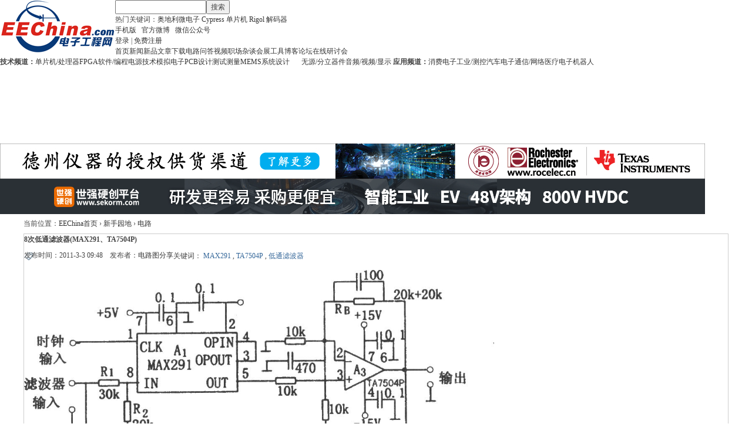

--- FILE ---
content_type: text/html; charset=gbk
request_url: https://www.eechina.com/thread-56777-1-1.html
body_size: 8308
content:
<!DOCTYPE html PUBLIC "-//W3C//DTD XHTML 1.0 Transitional//EN" "http://www.w3.org/TR/xhtml1/DTD/xhtml1-transitional.dtd">
<html xmlns="http://www.w3.org/1999/xhtml">
<head>
<meta http-equiv="Content-Type" content="text/html; charset=gbk" />
<meta http-equiv="X-UA-Compatible" content="IE=EmulateIE1" /><title>8次低通滤波器(MAX291、TA7504P) - 新手园地 - 电子工程网</title>
<link href="https://www.eechina.com/thread-56777-1-1.html" rel="canonical" />    <link rel="alternate" media="only screen and (max-width: 640px)" href="http://m.eechina.com/view.php?id=56777" /><meta name="keywords" content="MAX291,TA7504P,低通滤波器" />
<meta name="description" content="如图所示为8次低通滤波电路。该电路为采用开关电容构成的8次低通滤波电路。改变时钟频率可改变截止频率，并且截止频率为时钟频率的1/100。时钟输入端加 5V电平的方 ... 8次低通滤波器(MAX291、TA7504P) " />
<meta name="MSSmartTagsPreventParsing" content="True" />
<meta http-equiv="MSThemeCompatible" content="Yes" />
<base href="https://www.eechina.com/" /><link rel="stylesheet" type="text/css" href="data/cache/style_1_common.css?rCf" /><link rel="stylesheet" type="text/css" href="data/cache/style_1_forum_viewthread.css?rCf" /><script type="text/javascript">var STYLEID = '1', STATICURL = 'static/', IMGDIR = 'static/image/common', VERHASH = 'rCf', charset = 'gbk', discuz_uid = '0', cookiepre = 'umnN_2132_', cookiedomain = '', cookiepath = '/', showusercard = '1', attackevasive = '0', disallowfloat = 'login|newthread', creditnotice = '1|积分|', defaultstyle = '', REPORTURL = 'aHR0cHM6Ly93d3cuZWVjaGluYS5jb20vdGhyZWFkLTU2Nzc3LTEtMS5odG1s', SITEURL = 'https://www.eechina.com/', JSPATH = 'data/cache/', CSSPATH = 'data/cache/style_', DYNAMICURL = '';</script>
<script src="data/cache/common.js?rCf" type="text/javascript"></script>
<meta name="application-name" content="电子工程网" />
<meta name="msapplication-tooltip" content="电子工程网" />
<script src="data/cache/forum.js?rCf" type="text/javascript"></script>

<link rel="stylesheet" type="text/css" href="/template/default/common/eechina_new.css" />


<!-- 百度统计代码 -->
<script>
var _hmt = _hmt || [];
(function() {
  var hm = document.createElement("script");
  hm.src = "https://hm.baidu.com/hm.js?9d3d6e187d2bb6e66a8e12ceab3c3631";
  var s = document.getElementsByTagName("script")[0]; 
  s.parentNode.insertBefore(hm, s);
})();
</script>

<!-- Google tag (gtag.js) -->
<script src="https://www.googletagmanager.com/gtag/js?id=G-9ND40D7DPC" type="text/javascript"></script>
<script>
  window.dataLayer = window.dataLayer || [];
  function gtag(){dataLayer.push(arguments);}
  gtag('js', new Date());

  gtag('config', 'G-9ND40D7DPC');
</script>

</head>

<body id="nv_forum" class="pg_viewthread" onkeydown="if(event.keyCode==27) return false;">

<div id="header">

<div id="append_parent"></div><div id="ajaxwaitid"></div>
<div class="wrap">

<div class="head-area"><div class="z"><a href="/" title="电子工程网"><img src="/static/image/new/logo_new.gif" alt="电子工程网 EEChina logo" height="90" border="0"></a></div>

<div class="search-area">
<form method="post" action="search.php" target="_blank">
<input type="text" name="keyword" class="z" />
<button type="submit">搜索</button>
</form>
热门关键词：<a href="/keyword/奥地利微电子" target="_blank">奥地利微电子</a>
<a href="/keyword/Cypress" target="_blank">Cypress</a>
<a href="/keyword/单片机" target="_blank">单片机</a>
<a href="/keyword/Rigol" target="_blank">Rigol</a>
<a href="/keyword/解码器" target="_blank">解码器</a>
</div>

<div class="login-area">
<a href="https://m.eechina.com/" title="手机版" class="mobile">手机版</a> &nbsp; 
<a href="http://weibo.com/eechina" class="weibo" target="_blank" >官方微博</a> &nbsp; 
<a href="/contact.php" class="weixin" target="_blank">微信公众号</a>

<br>
<div class="login-reg"><a href="/member.php?mod=logging&amp;action=login">登录</a>&nbsp;|&nbsp;<a href="/member.php?mod=register">免费注册</a></div>
</div>

<div class="bottom"></div>

</div>

</div>

<div class="nav-area">

<div class="wrap">
<div class="sort-nav">
<a href="/">首页</a><a href="/news.php">新闻</a><a href="/product.php">新品</a><a href="/tech.php">文章</a><a href="/download.php">下载</a><a href="/circuit.php">电路</a><a href="/ask.php">问答</a><a href="/video/">视频</a><a href="/career.php">职场</a><a href="/zatan.php">杂谈</a><a href="/event.php">会展</a><a href="/tools/">工具</a><a href="/blog.php">博客</a><a href="/forum.php">论坛</a><a href="/webinar/">在线研讨会</a>
</div>
<div class="channel-nav">
<b>技术频道：</b><a href="/mcu-processor.php">单片机/处理器</a><a href="/fpga.php">FPGA</a><a href="/programming.php">软件/编程</a><a href="/power.php">电源技术</a><a href="/analog.php">模拟电子</a><a href="/pcb.php">PCB设计</a><a href="/test.php">测试测量</a><a href="/mems.php">MEMS</a><a href="/prototype.php" style="margin-right:20px;">系统设计</a><a href="/passive-discrete.php">无源/分立器件</a><a href="/multimedia.php">音频/视频/显示</a>
<b>应用频道：</b><a href="/consumer.php">消费电子</a><a href="/industrial.php">工业/测控</a><a href="/auto.php">汽车电子</a><a href="/communications.php">通信/网络</a><a href="/medical.php">医疗电子</a><a href="/robotics.php">机器人</a>
</div>
<div class="bottom"></div>
</div>

</div>

<div class="wrap">

<div class="adv" style="margin-top:10px;">
<!-- Top 1 -->
<ins data-revive-zoneid="34" data-revive-id="74bab9d641317f1e89bcd0c34deab92c"></ins>
<script src="//adm.eechina.com/www/delivery/asyncjs.php" type="text/javascript"></script>
</div>


<div class="adv">
<!-- Top 2 -->
<ins data-revive-zoneid="35" data-revive-id="74bab9d641317f1e89bcd0c34deab92c"></ins>
<script src="//adm.eechina.com/www/delivery/asyncjs.php" type="text/javascript"></script>
</div>

<div class="adv">
<!-- Top 3 -->
<script type='text/javascript'><!--//<![CDATA[
   var m3_u = (location.protocol=='https:'?'https://adm.eechina.com/www/delivery/ajs.php':'http://adm.eechina.com/www/delivery/ajs.php');
   var m3_r = Math.floor(Math.random()*99999999999);
   if (!document.MAX_used) document.MAX_used = ',';
   document.write ("<scr"+"ipt type='text/javascript' src='"+m3_u);
   document.write ("?zoneid=36");
   document.write ('&amp;cb=' + m3_r);
   if (document.MAX_used != ',') document.write ("&amp;exclude=" + document.MAX_used);
   document.write (document.charset ? '&amp;charset='+document.charset : (document.characterSet ? '&amp;charset='+document.characterSet : ''));
   document.write ("&amp;loc=" + escape(window.location));
   if (document.referrer) document.write ("&amp;referer=" + escape(document.referrer));
   if (document.context) document.write ("&context=" + escape(document.context));
   document.write ("'><\/scr"+"ipt>");
//]]>--></script><noscript><a href='https://adm.eechina.com/www/delivery/ck.php?n=af31cf3f&amp;cb=INSERT_RANDOM_NUMBER_HERE' target='_blank'><img src='https://adm.eechina.com/www/delivery/avw.php?zoneid=36&amp;cb=INSERT_RANDOM_NUMBER_HERE&amp;n=af31cf3f' border='0' alt='' /></a></noscript>
</div>

<div class="adv">
<!-- Top 4 -->
<script type='text/javascript'><!--//<![CDATA[
   var m3_u = (location.protocol=='https:'?'https://adm.eechina.com/www/delivery/ajs.php':'http://adm.eechina.com/www/delivery/ajs.php');
   var m3_r = Math.floor(Math.random()*99999999999);
   if (!document.MAX_used) document.MAX_used = ',';
   document.write ("<scr"+"ipt type='text/javascript' src='"+m3_u);
   document.write ("?zoneid=62");
   document.write ('&amp;cb=' + m3_r);
   if (document.MAX_used != ',') document.write ("&amp;exclude=" + document.MAX_used);
   document.write (document.charset ? '&amp;charset='+document.charset : (document.characterSet ? '&amp;charset='+document.characterSet : ''));
   document.write ("&amp;loc=" + escape(window.location));
   if (document.referrer) document.write ("&amp;referer=" + escape(document.referrer));
   if (document.context) document.write ("&context=" + escape(document.context));
   document.write ("'><\/scr"+"ipt>");
//]]>--></script><noscript><a href='https://adm.eechina.com/www/delivery/ck.php?n=a21071dd&amp;cb=INSERT_RANDOM_NUMBER_HERE' target='_blank'><img src='https://adm.eechina.com/www/delivery/avw.php?zoneid=62&amp;cb=INSERT_RANDOM_NUMBER_HERE&amp;n=a21071dd' border='0' alt='' /></a></noscript>
</div>

<div class="adv">
<!-- Top 5 -->
<script type='text/javascript'><!--//<![CDATA[
   var m3_u = (location.protocol=='https:'?'https://adm.eechina.com/www/delivery/ajs.php':'http://adm.eechina.com/www/delivery/ajs.php');
   var m3_r = Math.floor(Math.random()*99999999999);
   if (!document.MAX_used) document.MAX_used = ',';
   document.write ("<scr"+"ipt type='text/javascript' src='"+m3_u);
   document.write ("?zoneid=63");
   document.write ('&amp;cb=' + m3_r);
   if (document.MAX_used != ',') document.write ("&amp;exclude=" + document.MAX_used);
   document.write (document.charset ? '&amp;charset='+document.charset : (document.characterSet ? '&amp;charset='+document.characterSet : ''));
   document.write ("&amp;loc=" + escape(window.location));
   if (document.referrer) document.write ("&amp;referer=" + escape(document.referrer));
   if (document.context) document.write ("&context=" + escape(document.context));
   document.write ("'><\/scr"+"ipt>");
//]]>--></script><noscript><a href='https://adm.eechina.com/www/delivery/ck.php?n=a305605c&amp;cb=INSERT_RANDOM_NUMBER_HERE' target='_blank'><img src='https://adm.eechina.com/www/delivery/avw.php?zoneid=63&amp;cb=INSERT_RANDOM_NUMBER_HERE&amp;n=a305605c' border='0' alt='' /></a></noscript>
</div>

</div>


</div>

<div id="wp" class="wp"><script type="text/javascript">var fid = parseInt('30'), tid = parseInt('56777');</script>
<form method="post" autocomplete="off" name="modactions" id="modactions">
<input type="hidden" name="formhash" value="887b636a" />
<input type="hidden" name="optgroup" />
<input type="hidden" name="operation" />
<input type="hidden" name="listextra" value="page%3D1" />
</form>

<script src="data/cache/forum_viewthread.js?rCf" type="text/javascript"></script>
<script type="text/javascript">zoomstatus = parseInt(1);var imagemaxwidth = '800';var aimgcount = new Array();</script>

<div id="pt" class="bm cl">
<div id="breadcrumb">当前位置：<a href="/">EEChina首页</a> <em>&rsaquo;</em> <a href="forum-30-1.html">新手园地</a> <em>&rsaquo;</em> <a href="circuit-30-1.html">电路</a> </div>
</div>

<div class="content_left">

<div class="bm vw pl" id="article-content">
<div><h1 id="article_title">8次低通滤波器(MAX291、TA7504P)</h1></div>

<div id="article-info">
    <div class="z" style="line-height:36px;">
发布时间：2011-3-3 09:48 &nbsp;&nbsp; 
发布者：<a href="https://www.eechina.com/space-uid-29468.html">电路图分享</a>
</div>

<div class="bottom"></div>
</div>

<div class="ptg mtm xs1" id="article_keywords">关键词：
    <a title="MAX291" href="tag-MAX291.html" target="_blank">MAX291</a>    , <a title="TA7504P" href="tag-TA7504P.html" target="_blank">TA7504P</a>    , <a title="低通滤波器" href="tag-低通滤波器.html" target="_blank">低通滤波器</a></div>

<div class="d"><div class="pcb">
 
<div class="t_fsz">
<table cellspacing="0" cellpadding="0"><tr><td class="portal_content" id="postmessage_183264">
<img id="aimg_WS517" onclick="zoom(this, this.src, 0, 0, 0)" class="zoom" src="http://www.eechina.com/image/circuit/20110303093201106.jpg" onmouseover="img_onmouseoverfunc(this)" lazyloadthumb="1" border="0" alt="" /><br />
<br />
<br />
<br />
如图所示为8次低通滤波<a href="http://www.eechina.com/keyword/电路" target="_blank" class="relatedlink">电路</a>。该电路为采用开关<a href="http://www.eechina.com/keyword/电容" target="_blank" class="relatedlink">电容</a>构成的8次低通滤波电路。改变时钟频率可改变截止频率，并且截止频率为时钟频率的1/100。时钟输入端加 5V电平的方波信号，在A1的输入(IN)与输出(OUT)端之间可以获得低通<a href="http://www.eechina.com/keyword/滤波器" target="_blank" class="relatedlink">滤波器</a>的特性。由于输入衰减器与输出<a href="http://www.eechina.com/keyword/放大器" target="_blank" class="relatedlink">放大器</a>的作用，输入输出信号电平可以达到±10V。当电源<a href="http://www.eechina.com/keyword/电压" target="_blank" class="relatedlink">电压</a>为 5V，输入电压峰峰值为9V以上时，为使失真不急剧增大，在电路输入信号端接入R1和R2组成的衰减器。输入电压为0V时，输出端产生的漂移电压最大可达0.4V，为此用A2检测输入输出之间的直流电压差，并加到A3同相输入端。从而抵消漂移电压。A3用于平滑A1输出阶梯状波形，增强其效果。为了进一步降低输出时钟脉冲，可以使用A1中的运放构成滤波器。</td></tr></table>


</div>
<div id="comment_183264" class="cm">
</div>

<div id="post_rate_div_183264"></div>
</div>
</div>		

<script type="text/javascript" reload="1">
aimgcount[183264] = ['WS517'];
attachimggroup(183264);
var aimgfid = 0;
</script>

</div>


<div class="quote_print">
本文地址：<a href="https://www.eechina.com/thread-56777-1-1.html">https://www.eechina.com/thread-56777-1-1.html</a> &nbsp;&nbsp;&nbsp; <a href="javascript:window.print();">【打印本页】</a>
<br><br>
本站部分文章为转载或网友发布，目的在于传递和分享信息，并不代表本网赞同其观点和对其真实性负责；文章版权归原作者及原出处所有，如涉及作品内容、版权和其它问题，我们将根据著作权人的要求，第一时间更正或删除。
</div>

<div id="relatedarticle"><h2>相关文章</h2>
<div class="block_content">
<ul class="recommend_article"><li><a href="thread-896516-1-1.html" target="_blank" title="成都恒利泰：一颗LTCC低通滤波器的中国芯逆袭">成都恒利泰：一颗LTCC低通滤波器的中国芯逆袭</a></li>
<li><a href="thread-819783-1-1.html" target="_blank" title="如何组合使用低通滤波器和ADC驱动器获取20 V p-p信号">如何组合使用低通滤波器和ADC驱动器获取20 V p-p信号</a></li>
<li><a href="thread-158277-1-1.html" target="_blank" title="基于EFM32TG840的便携式心率计的设计方案">基于EFM32TG840的便携式心率计的设计方案</a></li>
<li><a href="thread-158220-1-1.html" target="_blank" title="一种新型的宽阻带共面带状线低通滤波器">一种新型的宽阻带共面带状线低通滤波器</a></li>
<li><a href="thread-158215-1-1.html" target="_blank" title="基于谐波混频的微波低相噪锁相设计">基于谐波混频的微波低相噪锁相设计</a></li>
<li><a href="thread-158117-1-1.html" target="_blank" title="利用数字电位器实现数控低通滤波器">利用数字电位器实现数控低通滤波器</a></li>
<li><a href="thread-158115-1-1.html" target="_blank" title="可变带宽OTA—C连续时间低通滤波器设计">可变带宽OTA—C连续时间低通滤波器设计</a></li>
<li><a href="thread-158113-1-1.html" target="_blank" title="小型化LTCC低通滤波器设计与制造工艺研究">小型化LTCC低通滤波器设计与制造工艺研究</a></li>
<li><a href="thread-158112-1-1.html" target="_blank" title="一种新型的CMRC宽带低通滤波器">一种新型的CMRC宽带低通滤波器</a></li>
<li><a href="thread-158111-1-1.html" target="_blank" title="具有宽杂波抑制特性的U型DGS低通滤波器">具有宽杂波抑制特性的U型DGS低通滤波器</a></li>
<div class="bottom"></div>
</ul>
</div>
</div>

<div class="vw pl" id="comment">

<div id="comments"><h2><a name="comment">网友评论</a></h2></div>

<div class="bm_c" style="padding-top:0; padding-bottom:0;"><div id="postlistreply" class="xld xlda"><div id="post_new" class="viewthread_table" style="display: none"></div></div>
</div>

<div class="bm_c">

<script type="text/javascript">
var postminchars = parseInt('2');
var postmaxchars = parseInt('20000');
var disablepostctrl = parseInt('0');
</script>

<div id="f_pst" class="pl">
<form method="post" autocomplete="off" id="fastpostform" action="forum.php?mod=post&amp;action=reply&amp;fid=30&amp;tid=56777&amp;extra=page%3D1&amp;replysubmit=yes&amp;infloat=yes&amp;handlekey=fastpost&amp;from=portal" onSubmit="return fastpostvalidate(this)">

<span id="fastpostreturn"></span>


<div class="cl">
<div id="fastposteditor">
<div class="tedt mtn">
<div class="bar">
<span class="y">
<a href="https://www.eechina.com/forum.php?mod=post&amp;action=reply&amp;fid=30&amp;tid=56777&amp;from=portal" onclick="return switchAdvanceMode(this.href)">高级模式</a>
</span><script src="data/cache/seditor.js?rCf" type="text/javascript"></script>
<div class="fpd">
<a href="javascript:;" title="文字加粗" class="fbld">B</a>
<a href="javascript:;" title="设置文字颜色" class="fclr" id="fastpostforecolor">Color</a>
<a id="fastpostimg" href="javascript:;" title="图片" class="fmg">Image</a>
<a id="fastposturl" href="javascript:;" title="添加链接" class="flnk">Link</a>
<a id="fastpostquote" href="javascript:;" title="引用" class="fqt">Quote</a>
<a id="fastpostcode" href="javascript:;" title="代码" class="fcd">Code</a>
<a href="javascript:;" class="fsml" id="fastpostsml">Smilies</a>
</div></div>
<div class="area">
<div class="pt hm">
您需要登录后才可以发表评论 <a href="member.php?mod=logging&amp;action=login" onclick="showWindow('login', this.href)" class="xi2">登录</a> | <a href="member.php?mod=register" class="xi2">立即注册</a>
</div>
</div>
</div>
</div>
</div>
<div id="seccheck_fastpost">
</div>


<input type="hidden" name="formhash" value="887b636a" />
<input type="hidden" name="usesig" value="" />
<input type="hidden" name="subject" value="  " />
<p class="ptm pnpost">
<button type="button" onclick="showWindow('login', 'member.php?mod=logging&action=login&guestmessage=yes')" name="replysubmit" id="fastpostsubmit" class="pn pnc vm" value="replysubmit" tabindex="5"><strong>发表评论</strong></button>
</p>
</form>
</div>

</div>

</div>

</div>

<div class="content_right" id="content_right">

<div id="right_pf"><div class="adv">
<!-- side1 -->
<script type='text/javascript'><!--//<![CDATA[
   var m3_u = (location.protocol=='https:'?'https://adm.eechina.com/www/delivery/ajs.php':'http://adm.eechina.com/www/delivery/ajs.php');
   var m3_r = Math.floor(Math.random()*99999999999);
   if (!document.MAX_used) document.MAX_used = ',';
   document.write ("<scr"+"ipt type='text/javascript' src='"+m3_u);
   document.write ("?zoneid=38");
   document.write ('&amp;cb=' + m3_r);
   if (document.MAX_used != ',') document.write ("&amp;exclude=" + document.MAX_used);
   document.write (document.charset ? '&amp;charset='+document.charset : (document.characterSet ? '&amp;charset='+document.characterSet : ''));
   document.write ("&amp;loc=" + escape(window.location));
   if (document.referrer) document.write ("&amp;referer=" + escape(document.referrer));
   if (document.context) document.write ("&context=" + escape(document.context));
   document.write ("'><\/scr"+"ipt>");
//]]>--></script><noscript><a href='https://adm.eechina.com/www/delivery/ck.php?n=aa75929e&amp;cb=INSERT_RANDOM_NUMBER_HERE' target='_blank'><img src='https://adm.eechina.com/www/delivery/avw.php?zoneid=38&amp;cb=INSERT_RANDOM_NUMBER_HERE&amp;n=aa75929e' border='0' alt='' /></a></noscript>
</div>

<div class="adv-textlink">
<!-- textlink 1 -->
<script type='text/javascript'><!--//<![CDATA[
   var m3_u = (location.protocol=='https:'?'https://adm.eechina.com/www/delivery/ajs.php':'http://adm.eechina.com/www/delivery/ajs.php');
   var m3_r = Math.floor(Math.random()*99999999999);
   if (!document.MAX_used) document.MAX_used = ',';
   document.write ("<scr"+"ipt type='text/javascript' src='"+m3_u);
   document.write ("?zoneid=47");
   document.write ('&amp;cb=' + m3_r);
   if (document.MAX_used != ',') document.write ("&amp;exclude=" + document.MAX_used);
   document.write (document.charset ? '&amp;charset='+document.charset : (document.characterSet ? '&amp;charset='+document.characterSet : ''));
   document.write ("&amp;loc=" + escape(window.location));
   if (document.referrer) document.write ("&amp;referer=" + escape(document.referrer));
   if (document.context) document.write ("&context=" + escape(document.context));
   document.write ("'><\/scr"+"ipt>");
//]]>--></script>
</div>

<div class="adv-textlink">
<!-- textlink 2 -->
<script type='text/javascript'><!--//<![CDATA[
   var m3_u = (location.protocol=='https:'?'https://adm.eechina.com/www/delivery/ajs.php':'http://adm.eechina.com/www/delivery/ajs.php');
   var m3_r = Math.floor(Math.random()*99999999999);
   if (!document.MAX_used) document.MAX_used = ',';
   document.write ("<scr"+"ipt type='text/javascript' src='"+m3_u);
   document.write ("?zoneid=48");
   document.write ('&amp;cb=' + m3_r);
   if (document.MAX_used != ',') document.write ("&amp;exclude=" + document.MAX_used);
   document.write (document.charset ? '&amp;charset='+document.charset : (document.characterSet ? '&amp;charset='+document.characterSet : ''));
   document.write ("&amp;loc=" + escape(window.location));
   if (document.referrer) document.write ("&amp;referer=" + escape(document.referrer));
   if (document.context) document.write ("&context=" + escape(document.context));
   document.write ("'><\/scr"+"ipt>");
//]]>--></script>
</div>

<div class="adv-textlink">
<!-- textlink 3 -->
<script type='text/javascript'><!--//<![CDATA[
   var m3_u = (location.protocol=='https:'?'https://adm.eechina.com/www/delivery/ajs.php':'http://adm.eechina.com/www/delivery/ajs.php');
   var m3_r = Math.floor(Math.random()*99999999999);
   if (!document.MAX_used) document.MAX_used = ',';
   document.write ("<scr"+"ipt type='text/javascript' src='"+m3_u);
   document.write ("?zoneid=49");
   document.write ('&amp;cb=' + m3_r);
   if (document.MAX_used != ',') document.write ("&amp;exclude=" + document.MAX_used);
   document.write (document.charset ? '&amp;charset='+document.charset : (document.characterSet ? '&amp;charset='+document.characterSet : ''));
   document.write ("&amp;loc=" + escape(window.location));
   if (document.referrer) document.write ("&amp;referer=" + escape(document.referrer));
   if (document.context) document.write ("&context=" + escape(document.context));
   document.write ("'><\/scr"+"ipt>");
//]]>--></script>
</div>

<div class="adv-textlink">
<!-- textlink 4 -->
<script type='text/javascript'><!--//<![CDATA[
   var m3_u = (location.protocol=='https:'?'https://adm.eechina.com/www/delivery/ajs.php':'http://adm.eechina.com/www/delivery/ajs.php');
   var m3_r = Math.floor(Math.random()*99999999999);
   if (!document.MAX_used) document.MAX_used = ',';
   document.write ("<scr"+"ipt type='text/javascript' src='"+m3_u);
   document.write ("?zoneid=61");
   document.write ('&amp;cb=' + m3_r);
   if (document.MAX_used != ',') document.write ("&amp;exclude=" + document.MAX_used);
   document.write (document.charset ? '&amp;charset='+document.charset : (document.characterSet ? '&amp;charset='+document.characterSet : ''));
   document.write ("&amp;loc=" + escape(window.location));
   if (document.referrer) document.write ("&amp;referer=" + escape(document.referrer));
   if (document.context) document.write ("&context=" + escape(document.context));
   document.write ("'><\/scr"+"ipt>");
//]]>--></script>
</div>

<div class="adv-textlink">
<!-- textlink 5 -->
<script type='text/javascript'><!--//<![CDATA[
   var m3_u = (location.protocol=='https:'?'https://adm.eechina.com/www/delivery/ajs.php':'http://adm.eechina.com/www/delivery/ajs.php');
   var m3_r = Math.floor(Math.random()*99999999999);
   if (!document.MAX_used) document.MAX_used = ',';
   document.write ("<scr"+"ipt type='text/javascript' src='"+m3_u);
   document.write ("?zoneid=67");
   document.write ('&amp;cb=' + m3_r);
   if (document.MAX_used != ',') document.write ("&amp;exclude=" + document.MAX_used);
   document.write (document.charset ? '&amp;charset='+document.charset : (document.characterSet ? '&amp;charset='+document.characterSet : ''));
   document.write ("&amp;loc=" + escape(window.location));
   if (document.referrer) document.write ("&amp;referer=" + escape(document.referrer));
   if (document.context) document.write ("&context=" + escape(document.context));
   document.write ("'><\/scr"+"ipt>");
//]]>--></script>
</div>

<div class="adv-textlink">
<a href="https://www.eechina.com/Mouser/video-quiz.php" target="_blank" style="color:red; font-weight:bold; font-size:14px;">贸泽电子有奖问答视频，答对领10元微信红包</a>
</div>




<div class="block_tag"><h2>厂商推荐</h2></div><div class="block_content" style="margin-bottom:10px;">
<ul class="minisite-recommend">
<!-- <div class="minisite-logo"><a href="/video/microchip/" target="_blank"><img src="/static/image/new/Microchip_logo.jpg" border="0"></a></div> -->
<li><a href="/video/microchip/" target="_blank" class="manufacturer"><b>Microchip视频专区</b></a></li><li><a href="/thread-898616-1-1.html" target="_blank">基于PCIe&#174;和ASA-ML技术的车载HPC方案</a></li>
<li><a href="/thread-898611-1-1.html" target="_blank">基于10兆以太网的无MCU车内架构</a></li>
<li><a href="/thread-898620-1-1.html" target="_blank">OCP-SPDM解决方案</a></li>
<li><a href="/thread-898613-1-1.html" target="_blank">车载辐射加热中的电容式人体检测</a></li>
<!-- <div class="minisite-logo"><a href="/Mouser/" target="_blank"><img src="/static/image/new/Mouser_logo.jpg" border="0"></a></div> -->
<li><a href="/Mouser/" target="_blank" class="manufacturer"><b>贸泽电子(Mouser)专区</b></a></li>
<li>
<!-- Mouser textlink 1 -->
<script type='text/javascript'><!--//<![CDATA[
   var m3_u = (location.protocol=='https:'?'https://adm.eechina.com/www/delivery/ajs.php':'http://adm.eechina.com/www/delivery/ajs.php');
   var m3_r = Math.floor(Math.random()*99999999999);
   if (!document.MAX_used) document.MAX_used = ',';
   document.write ("<scr"+"ipt type='text/javascript' src='"+m3_u);
   document.write ("?zoneid=43");
   document.write ('&amp;cb=' + m3_r);
   if (document.MAX_used != ',') document.write ("&amp;exclude=" + document.MAX_used);
   document.write (document.charset ? '&amp;charset='+document.charset : (document.characterSet ? '&amp;charset='+document.characterSet : ''));
   document.write ("&amp;loc=" + escape(window.location));
   if (document.referrer) document.write ("&amp;referer=" + escape(document.referrer));
   if (document.context) document.write ("&context=" + escape(document.context));
   document.write ("'><\/scr"+"ipt>");
//]]>--></script>
</li>
<li>
<!-- Mouser textlink 2 -->
<script type='text/javascript'><!--//<![CDATA[
   var m3_u = (location.protocol=='https:'?'https://adm.eechina.com/www/delivery/ajs.php':'http://adm.eechina.com/www/delivery/ajs.php');
   var m3_r = Math.floor(Math.random()*99999999999);
   if (!document.MAX_used) document.MAX_used = ',';
   document.write ("<scr"+"ipt type='text/javascript' src='"+m3_u);
   document.write ("?zoneid=44");
   document.write ('&amp;cb=' + m3_r);
   if (document.MAX_used != ',') document.write ("&amp;exclude=" + document.MAX_used);
   document.write (document.charset ? '&amp;charset='+document.charset : (document.characterSet ? '&amp;charset='+document.characterSet : ''));
   document.write ("&amp;loc=" + escape(window.location));
   if (document.referrer) document.write ("&amp;referer=" + escape(document.referrer));
   if (document.context) document.write ("&context=" + escape(document.context));
   document.write ("'><\/scr"+"ipt>");
//]]>--></script>
</li>
<li>
<!-- Mouser textlink 3 -->
<script type='text/javascript'><!--//<![CDATA[
   var m3_u = (location.protocol=='https:'?'https://adm.eechina.com/www/delivery/ajs.php':'http://adm.eechina.com/www/delivery/ajs.php');
   var m3_r = Math.floor(Math.random()*99999999999);
   if (!document.MAX_used) document.MAX_used = ',';
   document.write ("<scr"+"ipt type='text/javascript' src='"+m3_u);
   document.write ("?zoneid=45");
   document.write ('&amp;cb=' + m3_r);
   if (document.MAX_used != ',') document.write ("&amp;exclude=" + document.MAX_used);
   document.write (document.charset ? '&amp;charset='+document.charset : (document.characterSet ? '&amp;charset='+document.characterSet : ''));
   document.write ("&amp;loc=" + escape(window.location));
   if (document.referrer) document.write ("&amp;referer=" + escape(document.referrer));
   if (document.context) document.write ("&context=" + escape(document.context));
   document.write ("'><\/scr"+"ipt>");
//]]>--></script>
</li>
<li>
<!-- Mouser textlink 4 -->
<script type='text/javascript'><!--//<![CDATA[
   var m3_u = (location.protocol=='https:'?'https://adm.eechina.com/www/delivery/ajs.php':'http://adm.eechina.com/www/delivery/ajs.php');
   var m3_r = Math.floor(Math.random()*99999999999);
   if (!document.MAX_used) document.MAX_used = ',';
   document.write ("<scr"+"ipt type='text/javascript' src='"+m3_u);
   document.write ("?zoneid=46");
   document.write ('&amp;cb=' + m3_r);
   if (document.MAX_used != ',') document.write ("&amp;exclude=" + document.MAX_used);
   document.write (document.charset ? '&amp;charset='+document.charset : (document.characterSet ? '&amp;charset='+document.characterSet : ''));
   document.write ("&amp;loc=" + escape(window.location));
   if (document.referrer) document.write ("&amp;referer=" + escape(document.referrer));
   if (document.context) document.write ("&context=" + escape(document.context));
   document.write ("'><\/scr"+"ipt>");
//]]>--></script>
</li>
</ul>
</div>
<div class="adv">
<!-- boombox -->
<ins data-revive-zoneid="37" data-revive-id="74bab9d641317f1e89bcd0c34deab92c"></ins>
<script src="//adm.eechina.com/www/delivery/asyncjs.php" type="text/javascript"></script>
</div>
<div class="adv">
<!-- Revive Adserver Javascript - Generated with Revive Adserver v5.5.2 -->
<script type='text/javascript'><!--//<![CDATA[
   var m3_u = (location.protocol=='https:'?'https://adm.eechina.com/www/delivery/ajs.php':'http://adm.eechina.com/www/delivery/ajs.php');
   var m3_r = Math.floor(Math.random()*99999999999);
   if (!document.MAX_used) document.MAX_used = ',';
   document.write ("<scr"+"ipt type='text/javascript' src='"+m3_u);
   document.write ("?zoneid=40");
   document.write ('&amp;cb=' + m3_r);
   if (document.MAX_used != ',') document.write ("&amp;exclude=" + document.MAX_used);
   document.write (document.charset ? '&amp;charset='+document.charset : (document.characterSet ? '&amp;charset='+document.characterSet : ''));
   document.write ("&amp;loc=" + escape(window.location));
   if (document.referrer) document.write ("&amp;referer=" + escape(document.referrer));
   if (document.context) document.write ("&context=" + escape(document.context));
   document.write ("'><\/scr"+"ipt>");
//]]>--></script><noscript><a href='https://adm.eechina.com/www/delivery/ck.php?n=a3ccf10e&amp;cb=INSERT_RANDOM_NUMBER_HERE' target='_blank'><img src='https://adm.eechina.com/www/delivery/avw.php?zoneid=40&amp;cb=INSERT_RANDOM_NUMBER_HERE&amp;n=a3ccf10e' border='0' alt='' /></a></noscript>
</div></div>	

<script type="text/javascript">
window.onscroll=function()
{   
    if (document.documentElement.scrollTop > document.getElementById("content_right").scrollHeight)   
{   document.getElementById("right_pf").className = "side_fixed";    }
if(document.documentElement.scrollTop < document.getElementById("content_right").scrollHeight+document.getElementById("right_pf").clientHeight) 
{   document.getElementById("right_pf").className = "";    }   
}	
</script>

<div class="block_tag"><h2>相关在线工具</h2></div>
<div class="block_content">
<ul><li><a href="https://www.eechina.com/tools/operational_amplifier_low_pass_filter.html" target="_blank" title="运算放大器低通滤波器计算器">运算放大器低通滤波器计算器</a></li>
<li><a href="https://www.eechina.com/tools/chebyshev_pi_lc_low_pass_filter.html" target="_blank" title="切比雪夫Pi LC低通滤波器计算器">切比雪夫Pi LC低通滤波器计算器</a></li>
<li><a href="https://www.eechina.com/tools/butterworth_pi_lc_low_pass_filter.html" target="_blank" title="巴特沃斯Pi LC低通滤波器计算器">巴特沃斯Pi LC低通滤波器计算器</a></li>
</ul>
</div>
<div class="block_tag"><h2>相关视频</h2></div>
<div class="videolist" style="border:none;">
<ul><li>
<div class="videothumb">
<a href="thread-123809-1-1.html" target="_blank"><img src="/video/thumb/onsemi/103.jpg" alt="汽车LED照明：创建低通滤波器视频"></a>
</div>
<div class="videoinfo">
<div class="videosubject2"><a href="thread-123809-1-1.html" target="_blank" title="汽车LED照明：创建低通滤波器视频">汽车LED照明：创建低通滤波器</a></div>
<div class="videoview">15384</div>
</div>
<div class="bottom"></div>
</li>
<li>
<div class="videothumb">
<a href="thread-123049-1-1.html" target="_blank"><img src="/video/thumb/tektronix/46.jpg" alt="AFG2000系列低通滤波器频响实验视频"></a>
</div>
<div class="videoinfo">
<div class="videosubject2"><a href="thread-123049-1-1.html" target="_blank" title="AFG2000系列低通滤波器频响实验视频">AFG2000系列低通滤波器频响实验</a></div>
<div class="videoview">11233</div>
</div>
<div class="bottom"></div>
</li>
</ul>
</div>

</div>

<div class="bottom"></div>

</div>

<div class="ft">
<div id="ft" class="wp cl">

<div class="copyright2">
<a href="/aboutus.php">关于我们</a> &nbsp;-&nbsp; <a href="/service.php">服务条款</a> &nbsp;-&nbsp; <a href="/thread-4141-1-1.html">使用指南</a> &nbsp;-&nbsp; <a href="/websitemap.php">站点地图</a> &nbsp;-&nbsp; <a href="/friendlink.php">友情链接</a> &nbsp;-&nbsp; <a href="/contact.php">联系我们</a>
<br>
<a href="/">电子工程网</a> &copy; 版权所有 &nbsp; <a href="https://beian.miit.gov.cn" target="_blank">京ICP备16069177号</a> | 京公网安备11010502021702
</div></div>
</div>
	

<div id="scrolltop">
<span><a href="https://www.eechina.com/forum.php?mod=post&amp;action=reply&amp;fid=30&amp;tid=56777&amp;extra=page%3D1&amp;page=1&amp;from=portal" onclick="showWindow('reply', this.href)" class="replyfast" title="快速回复"><b>快速回复</b></a></span>
<span hidefocus="true"><a title="返回顶部" onclick="window.scrollTo('0','0')" class="scrolltopa" ><b>返回顶部</b></a></span>
<span>
<a href="https://www.eechina.com/forum-30-1.html" hidefocus="true" class="returnlist" title="返回列表"><b>返回列表</b></a>
</span>
</div>
<script type="text/javascript">_attachEvent(window, 'scroll', function () { showTopLink(); });checkBlind();</script>
</body>
</html>


--- FILE ---
content_type: text/javascript; charset=GBK
request_url: https://adm.eechina.com/www/delivery/ajs.php?zoneid=40&cb=96713526207&charset=GBK&loc=https%3A//www.eechina.com/thread-56777-1-1.html
body_size: 470
content:
var OX_82a003b2 = '';
OX_82a003b2 += "<"+"a href=\'https://adm.eechina.com/www/delivery/cl.php?bannerid=29&amp;zoneid=40&amp;sig=6f7693cb2447fc40759787af3c6eea6aa9a37d97f6b4d189c116d5289ca79848&amp;dest=https%3A%2F%2Fwww.eechina.com%2Fforum-132-1.html\' target=\'_blank\' rel=\'noopener nofollow\'><"+"img src=\'https://adm.eechina.com/www/images/a170446ad765c1e5d87a72e1a2697d42.jpg\' width=\'300\' height=\'60\' alt=\'\' title=\'\' border=\'0\' /><"+"/a><"+"div id=\'beacon_99487e273f\' style=\'position: absolute; left: 0px; top: 0px; visibility: hidden;\'><"+"img src=\'https://adm.eechina.com/www/delivery/lg.php?bannerid=29&amp;campaignid=29&amp;zoneid=40&amp;loc=https%3A%2F%2Fwww.eechina.com%2Fthread-56777-1-1.html&amp;cb=99487e273f\' width=\'0\' height=\'0\' alt=\'\' style=\'width: 0px; height: 0px;\' /><"+"/div>\n";
document.write(OX_82a003b2);


--- FILE ---
content_type: text/javascript; charset=GBK
request_url: https://adm.eechina.com/www/delivery/ajs.php?zoneid=63&cb=51494336417&charset=GBK&loc=https%3A//www.eechina.com/thread-56777-1-1.html
body_size: 294
content:
var OX_3ccfddf5 = '';
OX_3ccfddf5 += "<"+"div id=\'beacon_cce9856c0c\' style=\'position: absolute; left: 0px; top: 0px; visibility: hidden;\'><"+"img src=\'https://adm.eechina.com/www/delivery/lg.php?bannerid=0&amp;campaignid=0&amp;zoneid=63&amp;loc=https%3A%2F%2Fwww.eechina.com%2Fthread-56777-1-1.html&amp;cb=cce9856c0c\' width=\'0\' height=\'0\' alt=\'\' style=\'width: 0px; height: 0px;\' /><"+"/div>\n";
document.write(OX_3ccfddf5);


--- FILE ---
content_type: text/javascript; charset=GBK
request_url: https://adm.eechina.com/www/delivery/ajs.php?zoneid=46&cb=50289108856&charset=GBK&loc=https%3A//www.eechina.com/thread-56777-1-1.html
body_size: 823
content:
var OX_3fa81129 = '';
OX_3fa81129 += "<"+"a href=\'https://adm.eechina.com/www/delivery/cl.php?bannerid=363&amp;zoneid=46&amp;sig=6214435790efe28826a07ac1ce437202e7c9751a3a272c709aa53a7dda07815d&amp;dest=https%3A%2F%2Fad.doubleclick.net%2Fddm%2Ftrackclk%2FN30602.2039906EECHINA.COM%2FB22200399.436631406%3Bdc_trk_aid%3D629191499%3Bdc_trk_cid%3D246717650%3Bdc_lat%3D%3Bdc_rdid%3D%3Btag_for_child_directed_treatment%3D%3Btfua%3D%3Bgdpr%3D%24%7BGDPR%7D%3Bgdpr_consent%3D%24%7BGDPR_CONSENT_755%7D%3Bltd%3D%3Bdc_tdv%3D1\' target=\'_blank\' rel=\'noopener nofollow\'><"+"font style=\"font-size:14px; color:#333;\">贸泽电子助您应对供应链中断<"+"/font><"+"/a><"+"div id=\'beacon_94a736f96b\' style=\'position: absolute; left: 0px; top: 0px; visibility: hidden;\'><"+"img src=\'https://adm.eechina.com/www/delivery/lg.php?bannerid=363&amp;campaignid=35&amp;zoneid=46&amp;loc=https%3A%2F%2Fwww.eechina.com%2Fthread-56777-1-1.html&amp;cb=94a736f96b\' width=\'0\' height=\'0\' alt=\'\' style=\'width: 0px; height: 0px;\' /><"+"/div><"+"SCRIPT language=\'JavaScript1.1\' SRC=\"https://ad.doubleclick.net/ddm/trackimpj/N30602.2039906EECHINA.COM/B22200399.436631406;dc_trk_aid=629191499;dc_trk_cid=246717650;ord=[timestamp];dc_lat=;dc_rdid=;tag_for_child_directed_treatment=;tfua=;gdpr=${GDPR};gdpr_consent=${GDPR_CONSENT_755};ltd=;dc_tdv=1?\" attributionsrc ><"+"/SCRIPT>\n";
document.write(OX_3fa81129);


--- FILE ---
content_type: text/javascript; charset=GBK
request_url: https://adm.eechina.com/www/delivery/ajs.php?zoneid=48&cb=83324726249&charset=GBK&loc=https%3A//www.eechina.com/thread-56777-1-1.html
body_size: 598
content:
var OX_372c1ae2 = '';
OX_372c1ae2 += "<"+"a href=\'https://adm.eechina.com/www/delivery/cl.php?bannerid=359&amp;zoneid=48&amp;sig=617184aad8d58a97c5778708ecb2c877a0f70b2e26ba8d69a61a5cbdee5a8201&amp;dest=https%3A%2F%2Fwww.mouser.cn%2Felectronic-cad-symbols-models%2F%3Futm_source%3Deechina%26utm_medium%3Ddisplay%26utm_campaign%3D0%26utm_content%3D1200x60%26utm_id%3D18307013855%26gad_source%3D7\' target=\'_blank\' rel=\'noopener nofollow\'><"+"font style=\"font-size:14px; color:blue;\">免费下载 原理图符号/PCB封装图/3D模型<"+"/font><"+"/a><"+"div id=\'beacon_7a16e0d825\' style=\'position: absolute; left: 0px; top: 0px; visibility: hidden;\'><"+"img src=\'https://adm.eechina.com/www/delivery/lg.php?bannerid=359&amp;campaignid=31&amp;zoneid=48&amp;loc=https%3A%2F%2Fwww.eechina.com%2Fthread-56777-1-1.html&amp;cb=7a16e0d825\' width=\'0\' height=\'0\' alt=\'\' style=\'width: 0px; height: 0px;\' /><"+"/div>\n";
document.write(OX_372c1ae2);


--- FILE ---
content_type: text/javascript; charset=GBK
request_url: https://adm.eechina.com/www/delivery/ajs.php?zoneid=47&cb=26740872134&charset=GBK&loc=https%3A//www.eechina.com/thread-56777-1-1.html
body_size: 571
content:
var OX_30722a92 = '';
OX_30722a92 += "<"+"a href=\'https://adm.eechina.com/www/delivery/cl.php?bannerid=352&amp;zoneid=47&amp;sig=bd108b0e8d3c215e795e9dcafefce6e8b514f4c17d24ea1b797853d205fdcc75&amp;dest=https%3A%2F%2Fad.doubleclick.net%2Fddm%2Fclk%2F628653662%3B435560506%3Bn%3Fhttps%3A%2F%2Fwww.digikey.cn%2Fzh%2Fnew-products\' target=\'_blank\' rel=\'noopener nofollow\'><"+"font style=\"font-size:14px; color:red;\">我们拥有广泛的新产品，配上您的各种创意<"+"/font><"+"/a><"+"div id=\'beacon_6da65eee50\' style=\'position: absolute; left: 0px; top: 0px; visibility: hidden;\'><"+"img src=\'https://adm.eechina.com/www/delivery/lg.php?bannerid=352&amp;campaignid=42&amp;zoneid=47&amp;loc=https%3A%2F%2Fwww.eechina.com%2Fthread-56777-1-1.html&amp;cb=6da65eee50\' width=\'0\' height=\'0\' alt=\'\' style=\'width: 0px; height: 0px;\' /><"+"/div>\n";
document.write(OX_30722a92);


--- FILE ---
content_type: text/javascript; charset=GBK
request_url: https://adm.eechina.com/www/delivery/ajs.php?zoneid=36&cb=67990366611&charset=GBK&loc=https%3A//www.eechina.com/thread-56777-1-1.html
body_size: 597
content:
var OX_5f84509a = '';
OX_5f84509a += "<"+"a href=\'https://adm.eechina.com/www/delivery/cl.php?bannerid=348&amp;zoneid=36&amp;sig=4ce455d2f73a5799991dc78ee187ce604f4d59472e502f23753d4f59837554e0&amp;dest=https%3A%2F%2Fwww.rocelec.cn%2F%25E6%2596%25B0%25E9%2597%25BB%25E4%25B8%25AD%25E5%25BF%2583%2Fhigh-demand-texas-instruments-devices%3Futm_medium%3Dbanner%26utm_source%3DEEChina%26utm_campaign%3DJan26China-EEChinaTMS320%26utm_content%3DJan26_1200x60\' target=\'_blank\' rel=\'noopener nofollow\'><"+"img src=\'https://adm.eechina.com/www/images/745150d92f1ce456364f1b0515b0fc5a.jpg\' width=\'1200\' height=\'60\' alt=\'\' title=\'\' border=\'0\' /><"+"/a><"+"div id=\'beacon_cf213d77d5\' style=\'position: absolute; left: 0px; top: 0px; visibility: hidden;\'><"+"img src=\'https://adm.eechina.com/www/delivery/lg.php?bannerid=348&amp;campaignid=38&amp;zoneid=36&amp;loc=https%3A%2F%2Fwww.eechina.com%2Fthread-56777-1-1.html&amp;cb=cf213d77d5\' width=\'0\' height=\'0\' alt=\'\' style=\'width: 0px; height: 0px;\' /><"+"/div>\n";
document.write(OX_5f84509a);


--- FILE ---
content_type: text/javascript; charset=GBK
request_url: https://adm.eechina.com/www/delivery/ajs.php?zoneid=43&cb=33099188658&charset=GBK&loc=https%3A//www.eechina.com/thread-56777-1-1.html
body_size: 829
content:
var OX_7a841529 = '';
OX_7a841529 += "<"+"a href=\'https://adm.eechina.com/www/delivery/cl.php?bannerid=360&amp;zoneid=43&amp;sig=f025da2a0706623cc70dc527531fa5514667300aaa6835e6409979635568381b&amp;dest=https%3A%2F%2Fad.doubleclick.net%2Fddm%2Ftrackclk%2FN30602.2039906EECHINA.COM%2FB22200399.436284344%3Bdc_trk_aid%3D629353713%3Bdc_trk_cid%3D246765511%3Bdc_lat%3D%3Bdc_rdid%3D%3Btag_for_child_directed_treatment%3D%3Btfua%3D%3Bgdpr%3D%24%7BGDPR%7D%3Bgdpr_consent%3D%24%7BGDPR_CONSENT_755%7D%3Bltd%3D%3Bdc_tdv%3D1\' target=\'_blank\' rel=\'noopener nofollow\'><"+"font style=\"font-size:14px; color:#333;\">轻松获取PCB符号、封装图与3D模型<"+"/font><"+"/a><"+"div id=\'beacon_d367829200\' style=\'position: absolute; left: 0px; top: 0px; visibility: hidden;\'><"+"img src=\'https://adm.eechina.com/www/delivery/lg.php?bannerid=360&amp;campaignid=32&amp;zoneid=43&amp;loc=https%3A%2F%2Fwww.eechina.com%2Fthread-56777-1-1.html&amp;cb=d367829200\' width=\'0\' height=\'0\' alt=\'\' style=\'width: 0px; height: 0px;\' /><"+"/div><"+"SCRIPT language=\'JavaScript1.1\' SRC=\"https://ad.doubleclick.net/ddm/trackimpj/N30602.2039906EECHINA.COM/B22200399.436284344;dc_trk_aid=629353713;dc_trk_cid=246765511;ord=[timestamp];dc_lat=;dc_rdid=;tag_for_child_directed_treatment=;tfua=;gdpr=${GDPR};gdpr_consent=${GDPR_CONSENT_755};ltd=;dc_tdv=1?\" attributionsrc ><"+"/SCRIPT>\n";
document.write(OX_7a841529);


--- FILE ---
content_type: text/javascript; charset=GBK
request_url: https://adm.eechina.com/www/delivery/ajs.php?zoneid=61&cb=73082530901&charset=GBK&loc=https%3A//www.eechina.com/thread-56777-1-1.html
body_size: 296
content:
var OX_f0673398 = '';
OX_f0673398 += "<"+"div id=\'beacon_446417cfa6\' style=\'position: absolute; left: 0px; top: 0px; visibility: hidden;\'><"+"img src=\'https://adm.eechina.com/www/delivery/lg.php?bannerid=0&amp;campaignid=0&amp;zoneid=61&amp;loc=https%3A%2F%2Fwww.eechina.com%2Fthread-56777-1-1.html&amp;cb=446417cfa6\' width=\'0\' height=\'0\' alt=\'\' style=\'width: 0px; height: 0px;\' /><"+"/div>\n";
document.write(OX_f0673398);


--- FILE ---
content_type: text/javascript; charset=GBK
request_url: https://adm.eechina.com/www/delivery/ajs.php?zoneid=38&cb=21796984969&charset=GBK&loc=https%3A//www.eechina.com/thread-56777-1-1.html
body_size: 474
content:
var OX_c6a9aaed = '';
OX_c6a9aaed += "<"+"a href=\'https://adm.eechina.com/www/delivery/cl.php?bannerid=28&amp;zoneid=38&amp;sig=aef13ca71f61b83da83880f8bd2979c95d95c9fc61d9483c656bafa91760b45a&amp;dest=https%3A%2F%2Fwww.eechina.com%2Fvideo%2Fmicrochip%2F\' target=\'_blank\' rel=\'noopener nofollow\'><"+"img src=\'https://adm.eechina.com/www/images/48039c275908540f9a8949adbc1ed107.gif\' width=\'300\' height=\'60\' alt=\'\' title=\'\' border=\'0\' /><"+"/a><"+"div id=\'beacon_58e44e5371\' style=\'position: absolute; left: 0px; top: 0px; visibility: hidden;\'><"+"img src=\'https://adm.eechina.com/www/delivery/lg.php?bannerid=28&amp;campaignid=28&amp;zoneid=38&amp;loc=https%3A%2F%2Fwww.eechina.com%2Fthread-56777-1-1.html&amp;cb=58e44e5371\' width=\'0\' height=\'0\' alt=\'\' style=\'width: 0px; height: 0px;\' /><"+"/div>\n";
document.write(OX_c6a9aaed);


--- FILE ---
content_type: text/javascript; charset=GBK
request_url: https://adm.eechina.com/www/delivery/ajs.php?zoneid=62&cb=17148600266&charset=GBK&loc=https%3A//www.eechina.com/thread-56777-1-1.html
body_size: 496
content:
var OX_bb9ea7bb = '';
OX_bb9ea7bb += "<"+"a href=\'https://adm.eechina.com/www/delivery/cl.php?bannerid=369&amp;zoneid=62&amp;sig=f30aa649ed5b063e40ee4b27541ab28c87453864a70f7e1d098812457c00f994&amp;dest=https%3A%2F%2Fwww.sekorm.com%2F%3Futm_sourcemt%3Ddzgcsekorm2\' target=\'_blank\' rel=\'noopener nofollow\'><"+"img src=\'https://adm.eechina.com/www/images/11c669cd6a14c9744dc864d3a68fc666.gif\' width=\'1200\' height=\'60\' alt=\'\' title=\'\' border=\'0\' /><"+"/a><"+"div id=\'beacon_fdb4074681\' style=\'position: absolute; left: 0px; top: 0px; visibility: hidden;\'><"+"img src=\'https://adm.eechina.com/www/delivery/lg.php?bannerid=369&amp;campaignid=113&amp;zoneid=62&amp;loc=https%3A%2F%2Fwww.eechina.com%2Fthread-56777-1-1.html&amp;cb=fdb4074681\' width=\'0\' height=\'0\' alt=\'\' style=\'width: 0px; height: 0px;\' /><"+"/div>\n";
document.write(OX_bb9ea7bb);


--- FILE ---
content_type: text/javascript; charset=GBK
request_url: https://adm.eechina.com/www/delivery/ajs.php?zoneid=44&cb=35259018151&charset=GBK&loc=https%3A//www.eechina.com/thread-56777-1-1.html
body_size: 828
content:
var OX_a296eea2 = '';
OX_a296eea2 += "<"+"a href=\'https://adm.eechina.com/www/delivery/cl.php?bannerid=361&amp;zoneid=44&amp;sig=747c3a7b153bb20194c755373e16f31674f57dab3166a8bbb87048485e3b3223&amp;dest=https%3A%2F%2Fad.doubleclick.net%2Fddm%2Ftrackclk%2FN30602.2039906EECHINA.COM%2FB22200399.436135663%3Bdc_trk_aid%3D629189093%3Bdc_trk_cid%3D246765730%3Bdc_lat%3D%3Bdc_rdid%3D%3Btag_for_child_directed_treatment%3D%3Btfua%3D%3Bgdpr%3D%24%7BGDPR%7D%3Bgdpr_consent%3D%24%7BGDPR_CONSENT_755%7D%3Bltd%3D%3Bdc_tdv%3D1\' target=\'_blank\' rel=\'noopener nofollow\'><"+"font style=\"font-size:14px; color:#333;\">免费智能BOM工具  节省采购时间<"+"/font><"+"/a><"+"div id=\'beacon_eead29afb3\' style=\'position: absolute; left: 0px; top: 0px; visibility: hidden;\'><"+"img src=\'https://adm.eechina.com/www/delivery/lg.php?bannerid=361&amp;campaignid=33&amp;zoneid=44&amp;loc=https%3A%2F%2Fwww.eechina.com%2Fthread-56777-1-1.html&amp;cb=eead29afb3\' width=\'0\' height=\'0\' alt=\'\' style=\'width: 0px; height: 0px;\' /><"+"/div><"+"SCRIPT language=\'JavaScript1.1\' SRC=\"https://ad.doubleclick.net/ddm/trackimpj/N30602.2039906EECHINA.COM/B22200399.436135663;dc_trk_aid=629189093;dc_trk_cid=246765730;ord=[timestamp];dc_lat=;dc_rdid=;tag_for_child_directed_treatment=;tfua=;gdpr=${GDPR};gdpr_consent=${GDPR_CONSENT_755};ltd=;dc_tdv=1?\" attributionsrc ><"+"/SCRIPT>\n";
document.write(OX_a296eea2);


--- FILE ---
content_type: text/javascript; charset=GBK
request_url: https://adm.eechina.com/www/delivery/ajs.php?zoneid=49&cb=8181596774&charset=GBK&loc=https%3A//www.eechina.com/thread-56777-1-1.html
body_size: 625
content:
var OX_f7a0bbf9 = '';
OX_f7a0bbf9 += "<"+"a href=\'https://adm.eechina.com/www/delivery/cl.php?bannerid=349&amp;zoneid=49&amp;sig=4dd16fe637d9fce988585ea046f3372a745e74107a036639ec5cd3a2032fc9fe&amp;dest=https%3A%2F%2Fwww.rocelec.cn%2F%25E6%2596%25B0%25E9%2597%25BB%25E4%25B8%25AD%25E5%25BF%2583%2Fnxp-green-oak-processors%3Futm_medium%3Dtext%26utm_source%3DEEChina%26utm_campaign%3DJan26China-EEChinaMPC563%252FMPC564%26utm_content%3DJan26_text\' target=\'_blank\' rel=\'noopener nofollow\'><"+"font style=\"font-size:14px; color:red;\">为NXP MPC563/564处理器延长生命周期支持<"+"/font><"+"/a><"+"div id=\'beacon_32ec6caea8\' style=\'position: absolute; left: 0px; top: 0px; visibility: hidden;\'><"+"img src=\'https://adm.eechina.com/www/delivery/lg.php?bannerid=349&amp;campaignid=39&amp;zoneid=49&amp;loc=https%3A%2F%2Fwww.eechina.com%2Fthread-56777-1-1.html&amp;cb=32ec6caea8\' width=\'0\' height=\'0\' alt=\'\' style=\'width: 0px; height: 0px;\' /><"+"/div>\n";
document.write(OX_f7a0bbf9);


--- FILE ---
content_type: text/javascript; charset=GBK
request_url: https://adm.eechina.com/www/delivery/ajs.php?zoneid=67&cb=87391119466&charset=GBK&loc=https%3A//www.eechina.com/thread-56777-1-1.html
body_size: 559
content:
var OX_16b450e2 = '';
OX_16b450e2 += "<"+"a href=\'https://adm.eechina.com/www/delivery/cl.php?bannerid=356&amp;zoneid=67&amp;sig=4c2d9d808f97510eb94c28d1f4977e456f0caaba9458bc1e463f4c46ec1f246d&amp;dest=https%3A%2F%2Fwww.schurter.cn%2Fcns%2Fmarkets%2Fmedical-equipment%2Flaboratory-diagnostics\' target=\'_blank\' rel=\'noopener nofollow\'><"+"font style=\"font-size:14px; color:red;\">SCHURTER(硕特)医疗元件 守护实验室诊断精度<"+"/font><"+"/a><"+"div id=\'beacon_80e54404b6\' style=\'position: absolute; left: 0px; top: 0px; visibility: hidden;\'><"+"img src=\'https://adm.eechina.com/www/delivery/lg.php?bannerid=356&amp;campaignid=124&amp;zoneid=67&amp;loc=https%3A%2F%2Fwww.eechina.com%2Fthread-56777-1-1.html&amp;cb=80e54404b6\' width=\'0\' height=\'0\' alt=\'\' style=\'width: 0px; height: 0px;\' /><"+"/div>\n";
document.write(OX_16b450e2);


--- FILE ---
content_type: text/javascript; charset=GBK
request_url: https://adm.eechina.com/www/delivery/ajs.php?zoneid=45&cb=93581472402&charset=GBK&loc=https%3A//www.eechina.com/thread-56777-1-1.html
body_size: 817
content:
var OX_b08e0599 = '';
OX_b08e0599 += "<"+"a href=\'https://adm.eechina.com/www/delivery/cl.php?bannerid=362&amp;zoneid=45&amp;sig=9ae5d8e4835bc4508e309dc2d717534655ad6c7826edab982073874123fb6721&amp;dest=https%3A%2F%2Fad.doubleclick.net%2Fddm%2Ftrackclk%2FN30602.2039906EECHINA.COM%2FB22200399.436632894%3Bdc_trk_aid%3D629355456%3Bdc_trk_cid%3D247378527%3Bdc_lat%3D%3Bdc_rdid%3D%3Btag_for_child_directed_treatment%3D%3Btfua%3D%3Bgdpr%3D%24%7BGDPR%7D%3Bgdpr_consent%3D%24%7BGDPR_CONSENT_755%7D%3Bltd%3D%3Bdc_tdv%3D1\' target=\'_blank\' rel=\'noopener nofollow\'><"+"font style=\"font-size:14px; color:#333;\">设计你来，供货有我<"+"/font><"+"/a><"+"div id=\'beacon_794c421499\' style=\'position: absolute; left: 0px; top: 0px; visibility: hidden;\'><"+"img src=\'https://adm.eechina.com/www/delivery/lg.php?bannerid=362&amp;campaignid=34&amp;zoneid=45&amp;loc=https%3A%2F%2Fwww.eechina.com%2Fthread-56777-1-1.html&amp;cb=794c421499\' width=\'0\' height=\'0\' alt=\'\' style=\'width: 0px; height: 0px;\' /><"+"/div><"+"SCRIPT language=\'JavaScript1.1\' SRC=\"https://ad.doubleclick.net/ddm/trackimpj/N30602.2039906EECHINA.COM/B22200399.436632894;dc_trk_aid=629355456;dc_trk_cid=247378527;ord=[timestamp];dc_lat=;dc_rdid=;tag_for_child_directed_treatment=;tfua=;gdpr=${GDPR};gdpr_consent=${GDPR_CONSENT_755};ltd=;dc_tdv=1?\" attributionsrc ><"+"/SCRIPT>\n";
document.write(OX_b08e0599);
